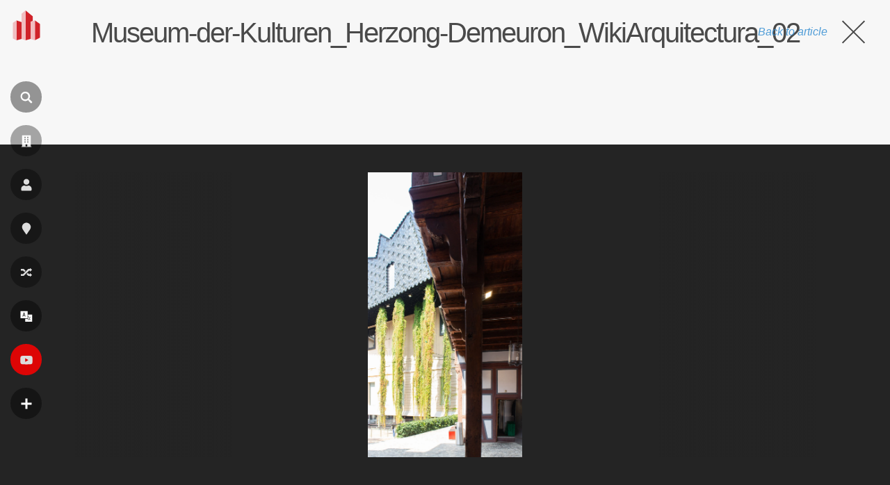

--- FILE ---
content_type: text/html; charset=utf-8
request_url: https://www.google.com/recaptcha/api2/aframe
body_size: 250
content:
<!DOCTYPE HTML><html><head><meta http-equiv="content-type" content="text/html; charset=UTF-8"></head><body><script nonce="JQRU0q8jjlVsCPfTd-hq7A">/** Anti-fraud and anti-abuse applications only. See google.com/recaptcha */ try{var clients={'sodar':'https://pagead2.googlesyndication.com/pagead/sodar?'};window.addEventListener("message",function(a){try{if(a.source===window.parent){var b=JSON.parse(a.data);var c=clients[b['id']];if(c){var d=document.createElement('img');d.src=c+b['params']+'&rc='+(localStorage.getItem("rc::a")?sessionStorage.getItem("rc::b"):"");window.document.body.appendChild(d);sessionStorage.setItem("rc::e",parseInt(sessionStorage.getItem("rc::e")||0)+1);localStorage.setItem("rc::h",'1768804730095');}}}catch(b){}});window.parent.postMessage("_grecaptcha_ready", "*");}catch(b){}</script></body></html>

--- FILE ---
content_type: application/javascript; charset=utf-8
request_url: https://fundingchoicesmessages.google.com/f/AGSKWxVsuNfdvc-HWyD_8F5cV9lzqRtcmlN94spsSoEtHE5-GEyc-95YewqcDiSpzPOb7AsFKzkzJhnjgQPNjYRSrjmZVyJw-h68sgOloQ2D0jVUVTF5TS0RZhGDH9uoYBYhOI9BYTe8hA==?fccs=W251bGwsbnVsbCxudWxsLG51bGwsbnVsbCxudWxsLFsxNzY4ODA0NzMwLDQxNTAwMDAwMF0sbnVsbCxudWxsLG51bGwsW251bGwsWzcsNiw5XSxudWxsLDIsbnVsbCwiZW4iLG51bGwsbnVsbCxudWxsLG51bGwsbnVsbCwxXSwiaHR0cHM6Ly9lcy53aWtpYXJxdWl0ZWN0dXJhLmNvbS9tdXNldW0tZGVyLWt1bHR1cmVuX2hlcnpvbmctZGVtZXVyb25fd2lraWFycXVpdGVjdHVyYV8wMi0yLTIvIixudWxsLFtbOCwiTTlsa3pVYVpEc2ciXSxbOSwiZW4tVVMiXSxbMjYsIjE0Il0sWzMzLCIxMyJdLFsxOSwiMiJdLFsxNywiWzBdIl0sWzI0LCIiXSxbMjUsIltbOTUzNzI1NDVdXSJdLFsyOSwiZmFsc2UiXV1d
body_size: 218
content:
if (typeof __googlefc.fcKernelManager.run === 'function') {"use strict";this.default_ContributorServingResponseClientJs=this.default_ContributorServingResponseClientJs||{};(function(_){var window=this;
try{
var np=function(a){this.A=_.t(a)};_.u(np,_.J);var op=function(a){this.A=_.t(a)};_.u(op,_.J);op.prototype.getWhitelistStatus=function(){return _.F(this,2)};var pp=function(a){this.A=_.t(a)};_.u(pp,_.J);var qp=_.Zc(pp),rp=function(a,b,c){this.B=a;this.j=_.A(b,np,1);this.l=_.A(b,_.Nk,3);this.F=_.A(b,op,4);a=this.B.location.hostname;this.D=_.Dg(this.j,2)&&_.O(this.j,2)!==""?_.O(this.j,2):a;a=new _.Og(_.Ok(this.l));this.C=new _.bh(_.q.document,this.D,a);this.console=null;this.o=new _.jp(this.B,c,a)};
rp.prototype.run=function(){if(_.O(this.j,3)){var a=this.C,b=_.O(this.j,3),c=_.dh(a),d=new _.Ug;b=_.fg(d,1,b);c=_.C(c,1,b);_.hh(a,c)}else _.eh(this.C,"FCNEC");_.lp(this.o,_.A(this.l,_.Ae,1),this.l.getDefaultConsentRevocationText(),this.l.getDefaultConsentRevocationCloseText(),this.l.getDefaultConsentRevocationAttestationText(),this.D);_.mp(this.o,_.F(this.F,1),this.F.getWhitelistStatus());var e;a=(e=this.B.googlefc)==null?void 0:e.__executeManualDeployment;a!==void 0&&typeof a==="function"&&_.Qo(this.o.G,
"manualDeploymentApi")};var sp=function(){};sp.prototype.run=function(a,b,c){var d;return _.v(function(e){d=qp(b);(new rp(a,d,c)).run();return e.return({})})};_.Rk(7,new sp);
}catch(e){_._DumpException(e)}
}).call(this,this.default_ContributorServingResponseClientJs);
// Google Inc.

//# sourceURL=/_/mss/boq-content-ads-contributor/_/js/k=boq-content-ads-contributor.ContributorServingResponseClientJs.en_US.M9lkzUaZDsg.es5.O/d=1/exm=ad_blocking_detection_executable,kernel_loader,loader_js_executable,web_iab_tcf_v2_signal_executable/ed=1/rs=AJlcJMzanTQvnnVdXXtZinnKRQ21NfsPog/m=cookie_refresh_executable
__googlefc.fcKernelManager.run('\x5b\x5b\x5b7,\x22\x5b\x5bnull,\\\x22wikiarquitectura.com\\\x22,\\\x22AKsRol8n7xLQT2IUjVjQ3SxuGco02vxj2_6UvuVEdkIRdFYRWFJXR-5_myhQoiUXeZylWrWZo1lepazIy4DB3mDSUheIjHQxTkL_kYKZZDa7bN34rHj1V2-gL74Oih9ExC1zdzyF65_IF5_yNYH2V2GR9ZEUp4uKXg\\\\u003d\\\\u003d\\\x22\x5d,null,\x5b\x5bnull,null,null,\\\x22https:\/\/fundingchoicesmessages.google.com\/f\/AGSKWxXyJ4U2iZGDhlukej8RrcXfc2545EcU5m2rl2lv99zCi3kHOAEL9rArPppJNlcp9ftXwAUyN2Pnj0WLS4kYb8e2apYMn1kEjRpfkJdm3GU4NN0iPupy6wVU8MCjdgpQsRVNh_8m9g\\\\u003d\\\\u003d\\\x22\x5d,null,null,\x5bnull,null,null,\\\x22https:\/\/fundingchoicesmessages.google.com\/el\/AGSKWxW8kHd5mAUptkgGp4GLAjaqtbDYJ6GXQGmqBZIefI2KR5KR1Uw5x3I0IL35noCMUk7DGimYwEwM8zLropwNmbgGgV3WKpb5VmwyrMeE-PHZnLUYJhiVjDQ48lMSnWAzFmunWpWL8g\\\\u003d\\\\u003d\\\x22\x5d,null,\x5bnull,\x5b7,6,9\x5d,null,2,null,\\\x22en\\\x22,null,null,null,null,null,1\x5d,null,\\\x22Privacy and cookie settings\\\x22,\\\x22Close\\\x22,null,null,null,\\\x22Managed by Google. Complies with IAB TCF. CMP ID: 300\\\x22\x5d,\x5b3,1\x5d\x5d\x22\x5d\x5d,\x5bnull,null,null,\x22https:\/\/fundingchoicesmessages.google.com\/f\/AGSKWxUA7kEaC-dNSaSNJ5zUKPGDlbKAvrDzpMbs-xrKgRbnsdu4Ktf5ooSG7xxOXjU2lYv-gqFj_s97MwT5I9pmzUOZqHeoLeLN-cUpgc39i9EUtYfzVE0CRvzqK5kG05FyrNwaPo3SgQ\\u003d\\u003d\x22\x5d\x5d');}

--- FILE ---
content_type: application/javascript; charset=utf-8
request_url: https://fundingchoicesmessages.google.com/f/AGSKWxXzrulws-9i4dcuXtytw02UsWo8sS80OH2qvRdKEQvW_FPj2bbIsK7-dpuQql3qSxOJ4o0eIeQFfwdD31t3JtquRuXeHhF5yzlGsRK3uakNP22rE-F_dPvT0W3-OB7bnbvvZlu3wMXdcPSNgSEtNDk90BW3ouef4owXHEdI5IIWt5NBGh4oEbM1vSTu/_.gr/ads//google-afc./bnrsrv./pushdownAd._150x700_
body_size: -1294
content:
window['36ba668e-13a8-43d0-bcdc-bca93bb3a119'] = true;